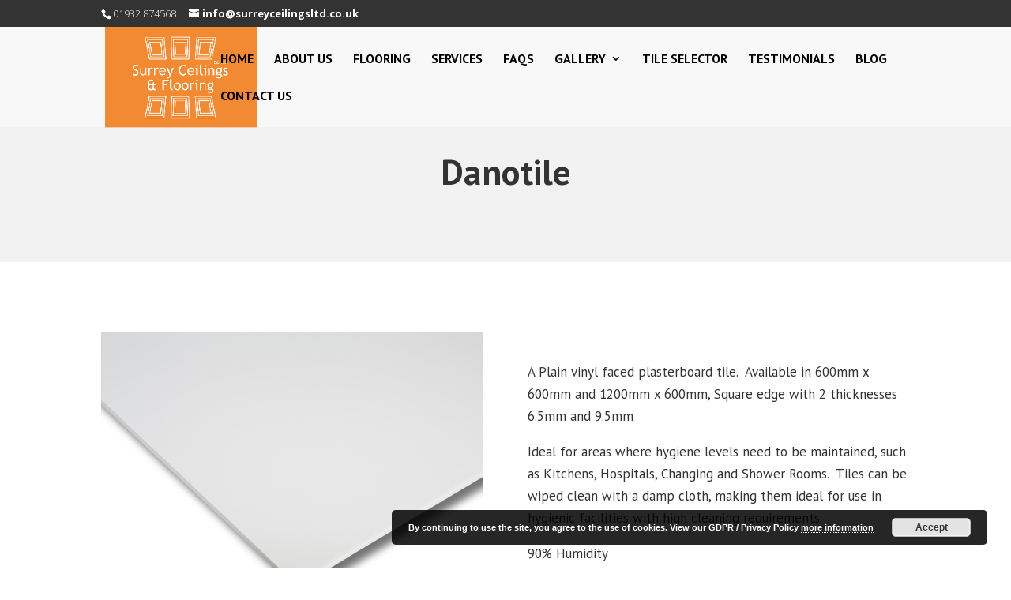

--- FILE ---
content_type: text/plain
request_url: https://www.google-analytics.com/j/collect?v=1&_v=j102&a=2042701700&t=pageview&_s=1&dl=https%3A%2F%2Fwww.surreyceilings.com%2Fproject%2Fdanotile%2F&ul=en-us%40posix&dt=Danotile%20-%20Surrey%20Ceilings&sr=1280x720&vp=1280x720&_u=IEBAAEABAAAAACAAI~&jid=128976919&gjid=1904888863&cid=1180931598.1768829602&tid=UA-98660742-1&_gid=2098239076.1768829602&_r=1&_slc=1&z=1928633719
body_size: -452
content:
2,cG-TVBTBS0XTK